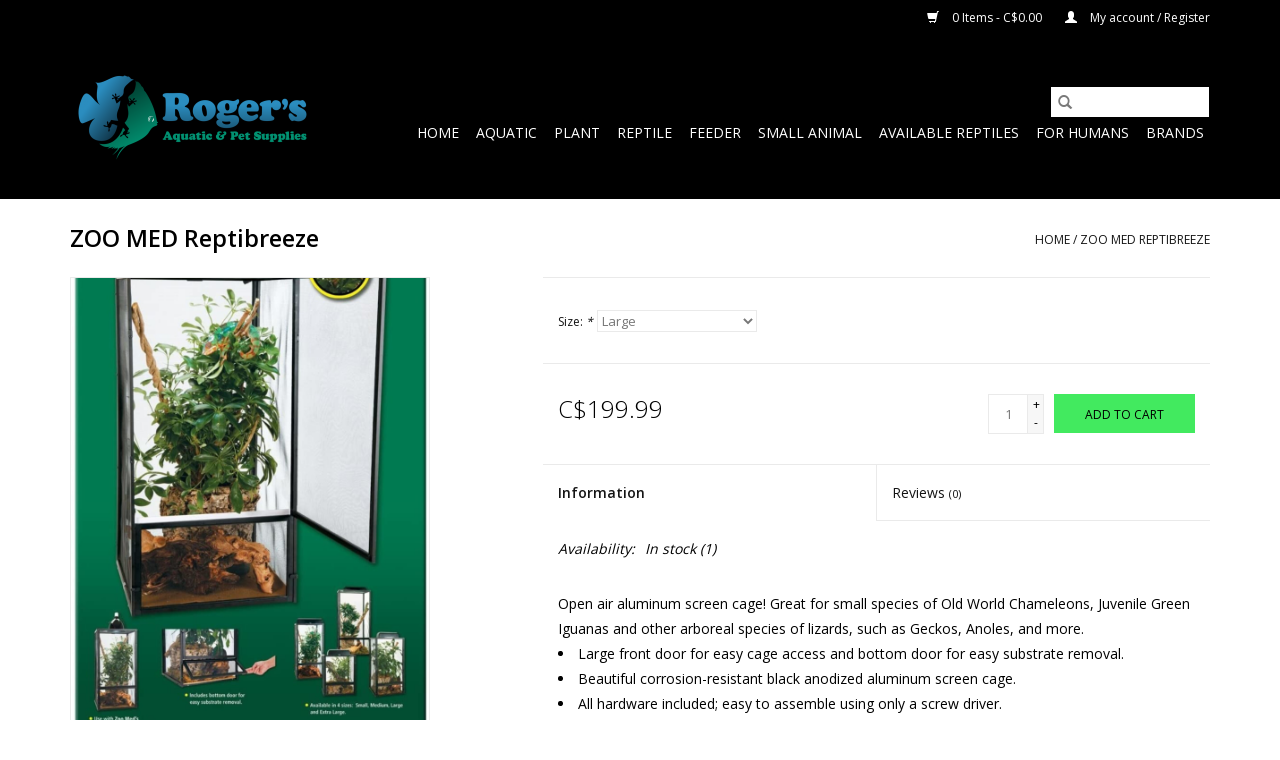

--- FILE ---
content_type: text/html;charset=utf-8
request_url: https://www.rogersaquatic.com/zoo-med-reptibreeze.html
body_size: 7430
content:
<!DOCTYPE html>
<html lang="en">
  <head>
    <meta charset="utf-8"/>
<!-- [START] 'blocks/head.rain' -->
<!--

  (c) 2008-2026 Lightspeed Netherlands B.V.
  http://www.lightspeedhq.com
  Generated: 22-01-2026 @ 14:17:55

-->
<link rel="canonical" href="https://www.rogersaquatic.com/zoo-med-reptibreeze.html"/>
<link rel="alternate" href="https://www.rogersaquatic.com/index.rss" type="application/rss+xml" title="New products"/>
<meta name="robots" content="noodp,noydir"/>
<meta name="google-site-verification" content="k_Lxm2rRC5PXbumBKGGb5TbEzzVHmh9M1ZqjIAfWEiU"/>
<meta property="og:url" content="https://www.rogersaquatic.com/zoo-med-reptibreeze.html?source=facebook"/>
<meta property="og:site_name" content="Roger&#039;s Aquatics &amp; Pet Supplies"/>
<meta property="og:title" content="ZOO MED Reptibreeze"/>
<meta property="og:description" content="Great for small species of Old World Chameleons, Juvenile Green Iguanas and other arboreal species of lizards, such as Geckos, Anoles, and more."/>
<meta property="og:image" content="https://cdn.shoplightspeed.com/shops/635875/files/28238088/zoo-med-zoo-med-reptibreeze.jpg"/>
<script src="https://www.googletagmanager.com/gtag/js?id=G-Z15G95M09K"></script>
<script>
window.dataLayer = window.dataLayer || [];
    function gtag(){dataLayer.push(arguments);}
    gtag('js', new Date());

    gtag('config', 'G-Z15G95M09K');

</script>
<!--[if lt IE 9]>
<script src="https://cdn.shoplightspeed.com/assets/html5shiv.js?2025-02-20"></script>
<![endif]-->
<!-- [END] 'blocks/head.rain' -->
    <title>ZOO MED Reptibreeze - Roger&#039;s Aquatics &amp; Pet Supplies</title>
    <meta name="description" content="Great for small species of Old World Chameleons, Juvenile Green Iguanas and other arboreal species of lizards, such as Geckos, Anoles, and more." />
    <meta name="keywords" content="Zoo, Med, ZOO, MED, Reptibreeze, best selection, fish, reptiles, lizard, snake, pleco, tetra, guppy, pet, pet store, vancouver, bc pet store, best bc pet store, best place for fish, best place for reptile, reptile supplies, pet supplies, fish supplie" />
    <meta http-equiv="X-UA-Compatible" content="IE=edge,chrome=1">
    <meta name="viewport" content="width=device-width, initial-scale=1.0">
    <meta name="apple-mobile-web-app-capable" content="yes">
    <meta name="apple-mobile-web-app-status-bar-style" content="black">

    <link rel="shortcut icon" href="https://cdn.shoplightspeed.com/shops/635875/themes/3581/v/157037/assets/favicon.ico?20211022194721" type="image/x-icon" />
    <link href='//fonts.googleapis.com/css?family=Open%20Sans:400,300,600' rel='stylesheet' type='text/css'>
    <link href='//fonts.googleapis.com/css?family=Open%20Sans:400,300,600' rel='stylesheet' type='text/css'>
    <link rel="shortcut icon" href="https://cdn.shoplightspeed.com/shops/635875/themes/3581/v/157037/assets/favicon.ico?20211022194721" type="image/x-icon" />
    <link rel="stylesheet" href="https://cdn.shoplightspeed.com/shops/635875/themes/3581/assets/bootstrap-min.css?2026011619023520200921071828" />
    <link rel="stylesheet" href="https://cdn.shoplightspeed.com/shops/635875/themes/3581/assets/style.css?2026011619023520200921071828" />
    <link rel="stylesheet" href="https://cdn.shoplightspeed.com/shops/635875/themes/3581/assets/settings.css?2026011619023520200921071828" />
    <link rel="stylesheet" href="https://cdn.shoplightspeed.com/assets/gui-2-0.css?2025-02-20" />
    <link rel="stylesheet" href="https://cdn.shoplightspeed.com/assets/gui-responsive-2-0.css?2025-02-20" />
    <link rel="stylesheet" href="https://cdn.shoplightspeed.com/shops/635875/themes/3581/assets/custom.css?2026011619023520200921071828" />
        <link rel="stylesheet" href="https://cdn.shoplightspeed.com/shops/635875/themes/3581/assets/tutorial.css?2026011619023520200921071828" />
    
    <script src="https://cdn.shoplightspeed.com/assets/jquery-1-9-1.js?2025-02-20"></script>
    <script src="https://cdn.shoplightspeed.com/assets/jquery-ui-1-10-1.js?2025-02-20"></script>

    <script type="text/javascript" src="https://cdn.shoplightspeed.com/shops/635875/themes/3581/assets/global.js?2026011619023520200921071828"></script>
		<script type="text/javascript" src="https://cdn.shoplightspeed.com/shops/635875/themes/3581/assets/bootstrap-min.js?2026011619023520200921071828"></script>
    <script type="text/javascript" src="https://cdn.shoplightspeed.com/shops/635875/themes/3581/assets/jcarousel.js?2026011619023520200921071828"></script>
    <script type="text/javascript" src="https://cdn.shoplightspeed.com/assets/gui.js?2025-02-20"></script>
    <script type="text/javascript" src="https://cdn.shoplightspeed.com/assets/gui-responsive-2-0.js?2025-02-20"></script>

    <script type="text/javascript" src="https://cdn.shoplightspeed.com/shops/635875/themes/3581/assets/share42.js?2026011619023520200921071828"></script>

    <!--[if lt IE 9]>
    <link rel="stylesheet" href="https://cdn.shoplightspeed.com/shops/635875/themes/3581/assets/style-ie.css?2026011619023520200921071828" />
    <![endif]-->
    <link rel="stylesheet" media="print" href="https://cdn.shoplightspeed.com/shops/635875/themes/3581/assets/print-min.css?2026011619023520200921071828" />
  </head>
  <body class="tutorial--on">
    <header>
  <div class="topnav">
    <div class="container">
      
      <div class="right">
        <span role="region" aria-label="Cart">
          <a href="https://www.rogersaquatic.com/cart/" title="Cart" class="cart">
            <span class="glyphicon glyphicon-shopping-cart"></span>
            0 Items - C$0.00
          </a>
        </span>
        <span>
          <a href="https://www.rogersaquatic.com/account/" title="My account" class="my-account">
            <span class="glyphicon glyphicon-user"></span>
                        	My account / Register
                      </a>
        </span>
      </div>
    </div>
  </div>

  <div class="navigation container">
    <div class="align">
      <div class="burger">
        <button type="button" aria-label="Open menu">
          <img src="https://cdn.shoplightspeed.com/shops/635875/themes/3581/v/358835/assets/hamburger.png?20211122221244" width="32" height="32" alt="Menu">
        </button>
      </div>

              <div class="vertical logo">
          <a href="https://www.rogersaquatic.com/" title="Roger&#039;s Aquatics &amp; Pet Supplies">
            <img src="https://cdn.shoplightspeed.com/shops/635875/themes/3581/v/357992/assets/logo.png?20211022194924" alt="Roger&#039;s Aquatics &amp; Pet Supplies" />
          </a>
        </div>
      
      <nav class="nonbounce desktop vertical">
        <form action="https://www.rogersaquatic.com/search/" method="get" id="formSearch" role="search">
          <input type="text" name="q" autocomplete="off" value="" aria-label="Search" />
          <button type="submit" class="search-btn" title="Search">
            <span class="glyphicon glyphicon-search"></span>
          </button>
        </form>
        <ul region="navigation" aria-label=Navigation menu>
          <li class="item home ">
            <a class="itemLink" href="https://www.rogersaquatic.com/">Home</a>
          </li>
          
                    	<li class="item sub">
              <a class="itemLink" href="https://www.rogersaquatic.com/aquatic/" title="Aquatic">
                Aquatic
              </a>
                            	<span class="glyphicon glyphicon-play"></span>
                <ul class="subnav">
                                      <li class="subitem">
                      <a class="subitemLink" href="https://www.rogersaquatic.com/aquatic/water-care/" title="Water Care">Water Care</a>
                                          </li>
                	                    <li class="subitem">
                      <a class="subitemLink" href="https://www.rogersaquatic.com/aquatic/aquatic-food/" title="Aquatic Food">Aquatic Food</a>
                                          </li>
                	                    <li class="subitem">
                      <a class="subitemLink" href="https://www.rogersaquatic.com/aquatic/filter/" title="Filter">Filter</a>
                                          </li>
                	                    <li class="subitem">
                      <a class="subitemLink" href="https://www.rogersaquatic.com/aquatic/aquatic-heating/" title="Aquatic Heating">Aquatic Heating</a>
                                          </li>
                	                    <li class="subitem">
                      <a class="subitemLink" href="https://www.rogersaquatic.com/aquatic/aeration/" title="Aeration">Aeration</a>
                                          </li>
                	                    <li class="subitem">
                      <a class="subitemLink" href="https://www.rogersaquatic.com/aquatic/aquatic-substrate/" title="Aquatic Substrate">Aquatic Substrate</a>
                                          </li>
                	                    <li class="subitem">
                      <a class="subitemLink" href="https://www.rogersaquatic.com/aquatic/aquatic-decor/" title="Aquatic Decor">Aquatic Decor</a>
                                          </li>
                	                    <li class="subitem">
                      <a class="subitemLink" href="https://www.rogersaquatic.com/aquatic/aquatic-lighting/" title="Aquatic Lighting">Aquatic Lighting</a>
                                          </li>
                	                    <li class="subitem">
                      <a class="subitemLink" href="https://www.rogersaquatic.com/aquatic/aquarium/" title="Aquarium">Aquarium</a>
                                          </li>
                	                    <li class="subitem">
                      <a class="subitemLink" href="https://www.rogersaquatic.com/aquatic/cleaning-nets/" title="Cleaning / Nets">Cleaning / Nets</a>
                                          </li>
                	                    <li class="subitem">
                      <a class="subitemLink" href="https://www.rogersaquatic.com/aquatic/test/" title="Test">Test</a>
                                          </li>
                	                    <li class="subitem">
                      <a class="subitemLink" href="https://www.rogersaquatic.com/aquatic/aquatic-livestock/" title="Aquatic Livestock">Aquatic Livestock</a>
                                          </li>
                	                    <li class="subitem">
                      <a class="subitemLink" href="https://www.rogersaquatic.com/aquatic/other/" title="Other">Other</a>
                                          </li>
                	              	</ul>
                          </li>
                    	<li class="item sub">
              <a class="itemLink" href="https://www.rogersaquatic.com/plant/" title="Plant">
                Plant
              </a>
                            	<span class="glyphicon glyphicon-play"></span>
                <ul class="subnav">
                                      <li class="subitem">
                      <a class="subitemLink" href="https://www.rogersaquatic.com/plant/plant-substrate/" title="Plant Substrate">Plant Substrate</a>
                                          </li>
                	                    <li class="subitem">
                      <a class="subitemLink" href="https://www.rogersaquatic.com/plant/plant-fertilizer/" title="Plant Fertilizer">Plant Fertilizer</a>
                                          </li>
                	                    <li class="subitem">
                      <a class="subitemLink" href="https://www.rogersaquatic.com/plant/plant-tools/" title="Plant Tools">Plant Tools</a>
                                          </li>
                	                    <li class="subitem">
                      <a class="subitemLink" href="https://www.rogersaquatic.com/plant/co2-products/" title="CO2 Products">CO2 Products</a>
                                          </li>
                	                    <li class="subitem">
                      <a class="subitemLink" href="https://www.rogersaquatic.com/plant/live-plants/" title="Live Plants">Live Plants</a>
                                          </li>
                	                    <li class="subitem">
                      <a class="subitemLink" href="https://www.rogersaquatic.com/plant/plant-other/" title="Plant Other">Plant Other</a>
                                          </li>
                	              	</ul>
                          </li>
                    	<li class="item sub">
              <a class="itemLink" href="https://www.rogersaquatic.com/reptile/" title="Reptile">
                Reptile
              </a>
                            	<span class="glyphicon glyphicon-play"></span>
                <ul class="subnav">
                                      <li class="subitem">
                      <a class="subitemLink" href="https://www.rogersaquatic.com/reptile/reptile-substrate/" title="Reptile Substrate">Reptile Substrate</a>
                                          </li>
                	                    <li class="subitem">
                      <a class="subitemLink" href="https://www.rogersaquatic.com/reptile/heating/" title="Heating">Heating</a>
                                          </li>
                	                    <li class="subitem">
                      <a class="subitemLink" href="https://www.rogersaquatic.com/reptile/lighting/" title="Lighting">Lighting</a>
                                          </li>
                	                    <li class="subitem">
                      <a class="subitemLink" href="https://www.rogersaquatic.com/reptile/decor/" title="Decor">Decor</a>
                                          </li>
                	                    <li class="subitem">
                      <a class="subitemLink" href="https://www.rogersaquatic.com/reptile/dry-food/" title="Dry Food">Dry Food</a>
                                          </li>
                	                    <li class="subitem">
                      <a class="subitemLink" href="https://www.rogersaquatic.com/reptile/feeding-accessories/" title="Feeding Accessories">Feeding Accessories</a>
                                          </li>
                	                    <li class="subitem">
                      <a class="subitemLink" href="https://www.rogersaquatic.com/reptile/bug-care/" title="Bug Care">Bug Care</a>
                                          </li>
                	                    <li class="subitem">
                      <a class="subitemLink" href="https://www.rogersaquatic.com/reptile/suppliments/" title="Suppliments">Suppliments</a>
                                          </li>
                	                    <li class="subitem">
                      <a class="subitemLink" href="https://www.rogersaquatic.com/reptile/enclosure/" title="Enclosure">Enclosure</a>
                                          </li>
                	                    <li class="subitem">
                      <a class="subitemLink" href="https://www.rogersaquatic.com/reptile/reptile-other/" title="Reptile Other">Reptile Other</a>
                                          </li>
                	              	</ul>
                          </li>
                    	<li class="item sub">
              <a class="itemLink" href="https://www.rogersaquatic.com/feeder/" title="Feeder">
                Feeder
              </a>
                            	<span class="glyphicon glyphicon-play"></span>
                <ul class="subnav">
                                      <li class="subitem">
                      <a class="subitemLink" href="https://www.rogersaquatic.com/feeder/insect/" title="Insect">Insect</a>
                                          </li>
                	                    <li class="subitem">
                      <a class="subitemLink" href="https://www.rogersaquatic.com/feeder/frozen-feeder/" title="Frozen Feeder">Frozen Feeder</a>
                                          </li>
                	                    <li class="subitem">
                      <a class="subitemLink" href="https://www.rogersaquatic.com/feeder/live-feeder/" title="Live Feeder">Live Feeder</a>
                                          </li>
                	              	</ul>
                          </li>
                    	<li class="item sub">
              <a class="itemLink" href="https://www.rogersaquatic.com/small-animal/" title="Small Animal">
                Small Animal
              </a>
                            	<span class="glyphicon glyphicon-play"></span>
                <ul class="subnav">
                                      <li class="subitem">
                      <a class="subitemLink" href="https://www.rogersaquatic.com/small-animal/sa-food/" title="SA Food">SA Food</a>
                                          </li>
                	                    <li class="subitem">
                      <a class="subitemLink" href="https://www.rogersaquatic.com/small-animal/sa-hay/" title="SA Hay">SA Hay</a>
                                          </li>
                	                    <li class="subitem">
                      <a class="subitemLink" href="https://www.rogersaquatic.com/small-animal/sa-bedding/" title="SA Bedding">SA Bedding</a>
                                          </li>
                	                    <li class="subitem">
                      <a class="subitemLink" href="https://www.rogersaquatic.com/small-animal/sa-treat/" title="SA Treat">SA Treat</a>
                                          </li>
                	                    <li class="subitem">
                      <a class="subitemLink" href="https://www.rogersaquatic.com/small-animal/sa-toy-decor/" title="SA Toy &amp; Decor">SA Toy &amp; Decor</a>
                                          </li>
                	                    <li class="subitem">
                      <a class="subitemLink" href="https://www.rogersaquatic.com/small-animal/sa-cage/" title="SA Cage">SA Cage</a>
                                          </li>
                	                    <li class="subitem">
                      <a class="subitemLink" href="https://www.rogersaquatic.com/small-animal/sa-other/" title="SA Other">SA Other</a>
                                          </li>
                	              	</ul>
                          </li>
                    	<li class="item sub">
              <a class="itemLink" href="https://www.rogersaquatic.com/available-reptiles/" title="Available Reptiles">
                Available Reptiles
              </a>
                            	<span class="glyphicon glyphicon-play"></span>
                <ul class="subnav">
                                      <li class="subitem">
                      <a class="subitemLink" href="https://www.rogersaquatic.com/available-reptiles/bearded-dragons/" title="Bearded Dragons">Bearded Dragons</a>
                                          </li>
                	                    <li class="subitem">
                      <a class="subitemLink" href="https://www.rogersaquatic.com/available-reptiles/geckos/" title="Geckos">Geckos</a>
                                          </li>
                	                    <li class="subitem">
                      <a class="subitemLink" href="https://www.rogersaquatic.com/available-reptiles/snakes/" title="Snakes">Snakes</a>
                                          </li>
                	                    <li class="subitem">
                      <a class="subitemLink" href="https://www.rogersaquatic.com/available-reptiles/frog-toad/" title="Frog/Toad">Frog/Toad</a>
                                          </li>
                	                    <li class="subitem">
                      <a class="subitemLink" href="https://www.rogersaquatic.com/available-reptiles/skink/" title="Skink">Skink</a>
                                          </li>
                	                    <li class="subitem">
                      <a class="subitemLink" href="https://www.rogersaquatic.com/available-reptiles/other/" title="Other">Other</a>
                                          </li>
                	              	</ul>
                          </li>
                    	<li class="item sub">
              <a class="itemLink" href="https://www.rogersaquatic.com/for-humans/" title="For Humans">
                For Humans
              </a>
                            	<span class="glyphicon glyphicon-play"></span>
                <ul class="subnav">
                                      <li class="subitem">
                      <a class="subitemLink" href="https://www.rogersaquatic.com/for-humans/plush/" title="Plush">Plush</a>
                                          </li>
                	                    <li class="subitem">
                      <a class="subitemLink" href="https://www.rogersaquatic.com/for-humans/jewelry/" title="Jewelry">Jewelry</a>
                                          </li>
                	                    <li class="subitem">
                      <a class="subitemLink" href="https://www.rogersaquatic.com/for-humans/3d-printing/" title="3D Printing">3D Printing</a>
                                          </li>
                	                    <li class="subitem">
                      <a class="subitemLink" href="https://www.rogersaquatic.com/for-humans/cleaners/" title="Cleaners">Cleaners</a>
                                          </li>
                	              	</ul>
                          </li>
          
          
          
                    	          		<li class="footerbrands item">
                <a class="itemLink" href="https://www.rogersaquatic.com/brands/" title="Brands">
                  Brands
                </a>
          		</li>
          	          
                  </ul>

        <span class="glyphicon glyphicon-remove"></span>
      </nav>
    </div>
  </div>
</header>

    <div class="wrapper">
      <div class="container content" role="main">
                <div>
  <div class="page-title row">
    <div class="col-sm-6 col-md-6">
      <h1 class="product-page">
                  ZOO MED Reptibreeze
              </h1>

          </div>

  	<div class="col-sm-6 col-md-6 breadcrumbs text-right" role="nav" aria-label="Breadcrumbs">
  <a href="https://www.rogersaquatic.com/" title="Home">Home</a>

      / <a href="https://www.rogersaquatic.com/zoo-med-reptibreeze.html" aria-current="true">ZOO MED Reptibreeze</a>
  </div>
	</div>

  <div class="product-wrap row">
    <div class="product-img col-sm-4 col-md-4" role="article" aria-label="Product images">
      <div class="zoombox">
        <div class="images">
                      <a class="zoom first" data-image-id="28238088">
                                              	<img src="https://cdn.shoplightspeed.com/shops/635875/files/28238088/1600x2048x1/zoo-med-zoo-med-reptibreeze.jpg" alt="Zoo Med ZOO MED Reptibreeze">
                                          </a>
                      <a class="zoom" data-image-id="28238034">
                                              	<img src="https://cdn.shoplightspeed.com/shops/635875/files/28238034/1600x2048x1/zoo-med-zoo-med-reptibreeze.jpg" alt="Zoo Med ZOO MED Reptibreeze">
                                          </a>
                      <a class="zoom" data-image-id="28238091">
                                              	<img src="https://cdn.shoplightspeed.com/shops/635875/files/28238091/1600x2048x1/zoo-med-zoo-med-reptibreeze.jpg" alt="Zoo Med ZOO MED Reptibreeze">
                                          </a>
                  </div>

        <div class="thumbs row">
                      <div class="col-xs-3 col-sm-4 col-md-4">
              <a data-image-id="28238088">
                                                    	<img src="https://cdn.shoplightspeed.com/shops/635875/files/28238088/156x230x1/zoo-med-zoo-med-reptibreeze.jpg" alt="Zoo Med ZOO MED Reptibreeze" title="Zoo Med ZOO MED Reptibreeze"/>
                	                              </a>
            </div>
                      <div class="col-xs-3 col-sm-4 col-md-4">
              <a data-image-id="28238034">
                                                    	<img src="https://cdn.shoplightspeed.com/shops/635875/files/28238034/156x230x1/zoo-med-zoo-med-reptibreeze.jpg" alt="Zoo Med ZOO MED Reptibreeze" title="Zoo Med ZOO MED Reptibreeze"/>
                	                              </a>
            </div>
                      <div class="col-xs-3 col-sm-4 col-md-4">
              <a data-image-id="28238091">
                                                    	<img src="https://cdn.shoplightspeed.com/shops/635875/files/28238091/156x230x1/zoo-med-zoo-med-reptibreeze.jpg" alt="Zoo Med ZOO MED Reptibreeze" title="Zoo Med ZOO MED Reptibreeze"/>
                	                              </a>
            </div>
                  </div>
      </div>
    </div>

    <div class="product-info col-sm-8 col-md-7 col-md-offset-1">
      <form action="https://www.rogersaquatic.com/cart/add/55527257/" id="product_configure_form" method="post">
                  <div class="product-option row" role="group" aria-label="Customize product">
            <div class="col-md-12">
              <input type="hidden" name="bundle_id" id="product_configure_bundle_id" value="">
<div class="product-configure">
  <div class="product-configure-options" aria-label="Select an option of the product. This will reload the page to show the new option." role="region">
    <div class="product-configure-options-option">
      <label for="product_configure_option_size">Size: <em aria-hidden="true">*</em></label>
      <select name="matrix[size]" id="product_configure_option_size" onchange="document.getElementById('product_configure_form').action = 'https://www.rogersaquatic.com/product/matrix/33675197/'; document.getElementById('product_configure_form').submit();" aria-required="true">
        <option value="Medium">Medium</option>
        <option value="Large" selected="selected">Large</option>
        <option value="XLarge">XLarge</option>
      </select>
      <div class="product-configure-clear"></div>
    </div>
  </div>
<input type="hidden" name="matrix_non_exists" value="">
</div>

            </div>
          </div>
        
        <div class="product-price row">
          <div class="price-wrap col-xs-5 col-md-5">
                        <span class="price" style="line-height: 30px;">C$199.99
                                        </span>
          </div>

          <div class="cart col-xs-7 col-md-7">
            <div class="cart">
                            	<input type="text" name="quantity" value="1" aria-label="Quantity" />
                <div class="change">
                  <button type="button" onclick="updateQuantity('up');" class="up" aria-label="Increase quantity by 1">+</button>
                  <button type="button" onclick="updateQuantity('down');" class="down" aria-label="Decrease quantity by 1">-</button>
                </div>
              	<button type="button" onclick="$('#product_configure_form').submit();" class="btn glyphicon glyphicon-shopping-cart" title="Add to cart"  aria-label="Add to cart">
                	<span aria-hidden="true">Add to cart</span>
              	</button>
                          </div>
          </div>
        </div>
      </form>

      <div class="product-tabs row">
        <div class="tabs">
          <ul>
            <li class="active col-2 information"><a rel="info" href="#">Information</a></li>
                        <li class="col-2 reviews"><a rel="reviews" href="#">Reviews <small>(0)</small></a></li>          </ul>
        </div>

        <div class="tabsPages">
          <div class="page info active">
            <table class="details">
            	
                              <tr class="availability">
                  <td>Availability:</td>
                                    <td><span class="in-stock">In stock</span>
                                        (1)
                                      </td>
                                  </tr>
              
              
              
            </table>

                        <div class="clearfix"></div>

            <p>Open air aluminum screen cage! Great for small species of Old World Chameleons, Juvenile Green Iguanas and other arboreal species of lizards, such as Geckos, Anoles, and more.</p><ul><li>Large front door for easy cage access and bottom door for easy substrate removal.</li><li>Beautiful corrosion-resistant black anodized aluminum screen cage.</li>
<li>All hardware included; easy to assemble using only a screw driver.</li>
</ul>

                      </div>
          
          <div class="page reviews">
            
            <div class="bottom">
              <div class="right">
                <a href="https://www.rogersaquatic.com/account/review/33675197/">Add your review</a>
              </div>
              <span>0</span> stars based on <span>0</span> reviews
            </div>
          </div>
        </div>
      </div>
    </div>
  </div>

  <div class="product-actions row" role="complementary">
    <div class="social-media col-xs-12 col-md-4" role="group" aria-label="Share on social media">
      <div class="share42init" data-url="https://www.rogersaquatic.com/zoo-med-reptibreeze.html" data-image="https://cdn.shoplightspeed.com/shops/635875/files/28238088/300x250x2/zoo-med-zoo-med-reptibreeze.jpg"></div>
    </div>

    <div class="col-md-7 col-xs-12 col-md-offset-1">
      <div class="tags-actions row">
        <div class="tags col-xs-12 col-md-4" role="group" aria-label="Tags">
                              	          	<a href="https://www.rogersaquatic.com/brands/zoo-med/" title="Zoo Med"><h2>Zoo Med</h2></a>
                  </div>

        <div class="actions col-xs-12 col-md-8 text-right" role="group" aria-label="Actions">
          <a href="https://www.rogersaquatic.com/account/wishlistAdd/33675197/?variant_id=55527257" title="Add to wishlist">
            Add to wishlist
          </a> /
          <a href="https://www.rogersaquatic.com/compare/add/55527257/" title="Add to comparison">
            Add to comparison
          </a> /
                    <a href="#" onclick="window.print(); return false;" title="Print">
            Print
          </a>
        </div>
      </div>
    </div>
  </div>

	
  </div>


<script src="https://cdn.shoplightspeed.com/shops/635875/themes/3581/assets/jquery-zoom-min.js?2026011619023520200921071828" type="text/javascript"></script>
<script type="text/javascript">
function updateQuantity(way){
    var quantity = parseInt($('.cart input').val());

    if (way == 'up'){
        if (quantity < 1){
            quantity++;
        } else {
            quantity = 1;
        }
    } else {
        if (quantity > 1){
            quantity--;
        } else {
            quantity = 1;
        }
    }

    $('.cart input').val(quantity);
}
</script>

<div itemscope itemtype="https://schema.org/Product">
  <meta itemprop="name" content="Zoo Med ZOO MED Reptibreeze">
  <meta itemprop="image" content="https://cdn.shoplightspeed.com/shops/635875/files/28238088/300x250x2/zoo-med-zoo-med-reptibreeze.jpg" />  <meta itemprop="brand" content="Zoo Med" />  <meta itemprop="description" content="Great for small species of Old World Chameleons, Juvenile Green Iguanas and other arboreal species of lizards, such as Geckos, Anoles, and more." />  <meta itemprop="itemCondition" itemtype="https://schema.org/OfferItemCondition" content="https://schema.org/NewCondition"/>
  <meta itemprop="gtin13" content="097612091120" />    

<div itemprop="offers" itemscope itemtype="https://schema.org/Offer">
      <meta itemprop="price" content="199.99" />
    <meta itemprop="priceCurrency" content="CAD" />
    <meta itemprop="validFrom" content="2026-01-22" />
  <meta itemprop="priceValidUntil" content="2026-04-22" />
  <meta itemprop="url" content="https://www.rogersaquatic.com/zoo-med-reptibreeze.html" />
   <meta itemprop="availability" content="https://schema.org/InStock"/>
  <meta itemprop="inventoryLevel" content="1" />
 </div>
</div>
      </div>

      <footer>
  <hr class="full-width" />
  <div class="container">
    <div class="social row">
      
            	<div class="social-media col-xs-12 col-md-12  text-center tutorial__hover">
        	<div class="inline-block relative">
          	<a href="https://www.facebook.com/rogersaquaticsandpetsupplies/" class="social-icon facebook" target="_blank" aria-label="Facebook Roger&#039;s Aquatics &amp; Pet Supplies"></a>          	          	          	          	<a href="https://www.youtube.com/channel/UCJf8uBL4ZqiMioGqGgz7-LA" class="social-icon youtube" target="_blank" aria-label="YouTube Roger&#039;s Aquatics &amp; Pet Supplies"></a>          	          	<a href="https://www.instagram.com/rogersaquatic" class="social-icon instagram" target="_blank" aria-label="Instagram Roger&#039;s Aquatics &amp; Pet Supplies"></a>
          	              <div class="absolute top-0 right-0 left-0 bottom-0 text-center tutorial__fade tutorial__fade-center--dark tutorial__social hidden-xs">
                <a href="/admin/auth/login?redirect=theme/preview/general/header/tutorial" class="p1 block hightlight-color tutorial__background border tutorial__border-color tutorial__add-button tutorial__border-radius" target="_blank">
                  <i class="glyphicon glyphicon-plus-sign tutorial__add-button-icon"></i><span class="bold tutorial__add-button-text">Set up Social Media</span>
                </a>
              </div>
                    	</div>
      	</div>
          </div>

    <hr class="full-width" />

    <div class="links row">
      <div class="col-xs-12 col-sm-3 col-md-3" role="article" aria-label="Customer service links">
        <label class="footercollapse" for="_1">
          <strong>Customer service</strong>
          <span class="glyphicon glyphicon-chevron-down hidden-sm hidden-md hidden-lg"></span>
        </label>
        <input class="footercollapse_input hidden-md hidden-lg hidden-sm" id="_1" type="checkbox">
        <div class="list">
          <ul class="no-underline no-list-style">
                          <li>
                <a href="https://www.rogersaquatic.com/service/about/" title="About us" >
                  About us
                </a>
              </li>
                          <li>
                <a href="https://www.rogersaquatic.com/service/privacy-policy/" title="Privacy policy" >
                  Privacy policy
                </a>
              </li>
                          <li>
                <a href="https://www.rogersaquatic.com/service/shipping-returns/" title="Shipping &amp; returns" >
                  Shipping &amp; returns
                </a>
              </li>
                          <li>
                <a href="https://www.rogersaquatic.com/service/trade-in-policy/" title="Trade in Policy" >
                  Trade in Policy
                </a>
              </li>
                          <li>
                <a href="https://www.rogersaquatic.com/service/dont-let-it-loose/" title="Don&#039;t Let It Loose!" >
                  Don&#039;t Let It Loose!
                </a>
              </li>
                      </ul>
        </div>
      </div>

      <div class="col-xs-12 col-sm-3 col-md-3" role="article" aria-label="Products links">
    		<label class="footercollapse" for="_2">
        	<strong>Products</strong>
          <span class="glyphicon glyphicon-chevron-down hidden-sm hidden-md hidden-lg"></span>
        </label>
        <input class="footercollapse_input hidden-md hidden-lg hidden-sm" id="_2" type="checkbox">
        <div class="list">
          <ul>
            <li><a href="https://www.rogersaquatic.com/collection/" title="All products">All products</a></li>
                        <li><a href="https://www.rogersaquatic.com/collection/?sort=newest" title="New products">New products</a></li>
            <li><a href="https://www.rogersaquatic.com/collection/offers/" title="Offers">Offers</a></li>
                        	<li><a href="https://www.rogersaquatic.com/brands/" title="Brands">Brands</a></li>
                        <li><a href="https://www.rogersaquatic.com/tags/" title="Tags">Tags</a></li>            <li><a href="https://www.rogersaquatic.com/index.rss" title="RSS feed">RSS feed</a></li>
          </ul>
        </div>
      </div>

      <div class="col-xs-12 col-sm-3 col-md-3" role="article" aria-label="My account links">
        <label class="footercollapse" for="_3">
        	<strong>
          	          		My account
          	        	</strong>
          <span class="glyphicon glyphicon-chevron-down hidden-sm hidden-md hidden-lg"></span>
        </label>
        <input class="footercollapse_input hidden-md hidden-lg hidden-sm" id="_3" type="checkbox">

        <div class="list">
          <ul>
            
                        	            		<li><a href="https://www.rogersaquatic.com/account/" title="Register">Register</a></li>
            	                        	            		<li><a href="https://www.rogersaquatic.com/account/orders/" title="My orders">My orders</a></li>
            	                        	                        	                        	                      </ul>
        </div>
      </div>

      <div class="col-xs-12 col-sm-3 col-md-3" role="article" aria-label="Company info">
      	<label class="footercollapse" for="_4">
      		<strong>
                        	Roger's Aquatics and Pet Supplies
                      </strong>
          <span class="glyphicon glyphicon-chevron-down hidden-sm hidden-md hidden-lg"></span>
        </label>
        <input class="footercollapse_input hidden-md hidden-lg hidden-sm" id="_4" type="checkbox">

        <div class="list">
        	          	<span class="contact-description">10752 148th Street, Surrey B.C.  OPEN 10am-6pm Daily! Everything you need to ensure a happy and long life for your pets! </span>
                  	          	<div class="contact" role="group" aria-label="Phone number: 604-592-6880">
            	<span class="glyphicon glyphicon-earphone"></span>
            	604-592-6880
          	</div>
        	        	          	<div class="contact">
            	<span class="glyphicon glyphicon-envelope"></span>
            	<a href="/cdn-cgi/l/email-protection#076e6961684775686062757466767266736e642964686a" title="Email" aria-label="Email: info@rogersaquatic.com">
              	<span class="__cf_email__" data-cfemail="2d44434b426d5f424a485f5e4c5c584c59444e034e4240">[email&#160;protected]</span>
            	</a>
          	</div>
        	        </div>

                
              </div>
    </div>
  	<hr class="full-width" />
  </div>

  <div class="copyright-payment">
    <div class="container">
      <div class="row">
        <div class="copyright col-md-6">
          © Copyright 2026 Roger&#039;s Aquatics &amp; Pet Supplies
                    	- Powered by
          	          		<a href="http://www.lightspeedhq.com" title="Lightspeed" target="_blank" aria-label="Powered by Lightspeed">Lightspeed</a>
          		          	                  </div>
        <div class="payments col-md-6 text-right">
                      <a href="https://www.rogersaquatic.com/service/payment-methods/" title="Cash">
              <img src="https://cdn.shoplightspeed.com/assets/icon-payment-cash.png?2025-02-20" alt="Cash" />
            </a>
                      <a href="https://www.rogersaquatic.com/service/payment-methods/" title="Giftcard">
              <img src="https://cdn.shoplightspeed.com/assets/icon-payment-giftcard.png?2025-02-20" alt="Giftcard" />
            </a>
                      <a href="https://www.rogersaquatic.com/service/payment-methods/" title="Credit Card">
              <img src="https://cdn.shoplightspeed.com/assets/icon-payment-creditcard.png?2025-02-20" alt="Credit Card" />
            </a>
                      <a href="https://www.rogersaquatic.com/service/payment-methods/" title="PayPal">
              <img src="https://cdn.shoplightspeed.com/assets/icon-payment-paypalcp.png?2025-02-20" alt="PayPal" />
            </a>
                      <a href="https://www.rogersaquatic.com/service/payment-methods/" title="Debit or Credit Card">
              <img src="https://cdn.shoplightspeed.com/assets/icon-payment-debitcredit.png?2025-02-20" alt="Debit or Credit Card" />
            </a>
                  </div>
      </div>
    </div>
  </div>
</footer>
    </div>
    <!-- [START] 'blocks/body.rain' -->
<script data-cfasync="false" src="/cdn-cgi/scripts/5c5dd728/cloudflare-static/email-decode.min.js"></script><script>
(function () {
  var s = document.createElement('script');
  s.type = 'text/javascript';
  s.async = true;
  s.src = 'https://www.rogersaquatic.com/services/stats/pageview.js?product=33675197&hash=e750';
  ( document.getElementsByTagName('head')[0] || document.getElementsByTagName('body')[0] ).appendChild(s);
})();
</script>
  <!-- Google tag (gtag.js) -->
<script async src="https://www.googletagmanager.com/gtag/js?id=G-Z15G95M09K"></script>
<script>
    window.dataLayer = window.dataLayer || [];
    function gtag(){dataLayer.push(arguments);}
    gtag('js', new Date());

    gtag('config', 'G-Z15G95M09K');
</script>
<!-- [END] 'blocks/body.rain' -->
          <script type="text/javascript" src="https://cdn.shoplightspeed.com/shops/635875/themes/3581/assets/tutorial.js?2026011619023520200921071828"></script>
      <script>(function(){function c(){var b=a.contentDocument||a.contentWindow.document;if(b){var d=b.createElement('script');d.innerHTML="window.__CF$cv$params={r:'9c1fad764aa61709',t:'MTc2OTA5MTQ3NS4wMDAwMDA='};var a=document.createElement('script');a.nonce='';a.src='/cdn-cgi/challenge-platform/scripts/jsd/main.js';document.getElementsByTagName('head')[0].appendChild(a);";b.getElementsByTagName('head')[0].appendChild(d)}}if(document.body){var a=document.createElement('iframe');a.height=1;a.width=1;a.style.position='absolute';a.style.top=0;a.style.left=0;a.style.border='none';a.style.visibility='hidden';document.body.appendChild(a);if('loading'!==document.readyState)c();else if(window.addEventListener)document.addEventListener('DOMContentLoaded',c);else{var e=document.onreadystatechange||function(){};document.onreadystatechange=function(b){e(b);'loading'!==document.readyState&&(document.onreadystatechange=e,c())}}}})();</script><script defer src="https://static.cloudflareinsights.com/beacon.min.js/vcd15cbe7772f49c399c6a5babf22c1241717689176015" integrity="sha512-ZpsOmlRQV6y907TI0dKBHq9Md29nnaEIPlkf84rnaERnq6zvWvPUqr2ft8M1aS28oN72PdrCzSjY4U6VaAw1EQ==" data-cf-beacon='{"rayId":"9c1fad764aa61709","version":"2025.9.1","serverTiming":{"name":{"cfExtPri":true,"cfEdge":true,"cfOrigin":true,"cfL4":true,"cfSpeedBrain":true,"cfCacheStatus":true}},"token":"8247b6569c994ee1a1084456a4403cc9","b":1}' crossorigin="anonymous"></script>
</body>
</html>


--- FILE ---
content_type: text/javascript;charset=utf-8
request_url: https://www.rogersaquatic.com/services/stats/pageview.js?product=33675197&hash=e750
body_size: -436
content:
// SEOshop 22-01-2026 14:17:56